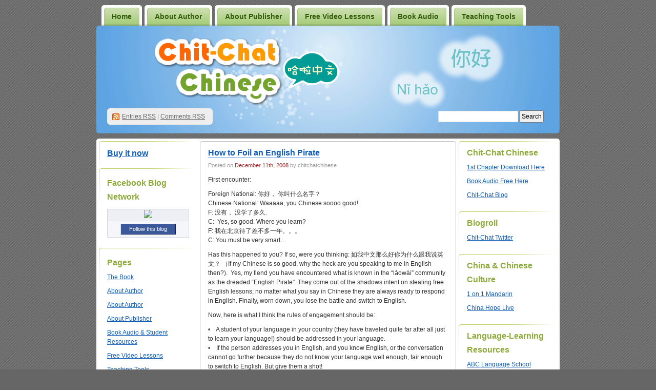

--- FILE ---
content_type: text/html; charset=UTF-8
request_url: http://www.chitchatchinese.com/?p=113
body_size: 19634
content:
<!DOCTYPE html PUBLIC "-//W3C//DTD XHTML 1.0 Transitional//EN" "http://www.w3.org/TR/xhtml1/DTD/xhtml1-transitional.dtd">
<html xmlns="http://www.w3.org/1999/xhtml">
<head profile="http://gmpg.org/xfn/11">
<!-- Google tag (gtag.js) -->
<script async src="https://www.googletagmanager.com/gtag/js?id=G-FY9SNLJWT3"></script>
<script>
  window.dataLayer = window.dataLayer || [];
  function gtag(){dataLayer.push(arguments);}
  gtag('js', new Date());

  gtag('config', 'G-FY9SNLJWT3');
</script>
	<title> &raquo; How to Foil an English Pirate</title>

	<meta http-equiv="Content-Type" content="text/html; charset=UTF-8" />	
	<meta name="generator" content="WordPress 3.9.1" /> <!-- leave this for stats please -->

	<link rel="stylesheet" href="http://www.chitchatchinese.com/wp-content/themes/digg-3-col/style.css" type="text/css" media="screen" />
	<link rel="alternate" type="application/rss+xml" title="RSS 2.0" href="http://www.chitchatchinese.com/?feed=rss2" />
	<link rel="alternate" type="text/xml" title="RSS .92" href="http://www.chitchatchinese.com/?feed=rss" />
	<link rel="alternate" type="application/atom+xml" title="Atom 0.3" href="http://www.chitchatchinese.com/?feed=atom" />
	<link rel="pingback" href="http://www.chitchatchinese.com/xmlrpc.php" />

		<link rel='archives' title='September 2010' href='http://www.chitchatchinese.com/?m=201009' />
	<link rel='archives' title='February 2010' href='http://www.chitchatchinese.com/?m=201002' />
	<link rel='archives' title='January 2010' href='http://www.chitchatchinese.com/?m=201001' />
	<link rel='archives' title='March 2009' href='http://www.chitchatchinese.com/?m=200903' />
	<link rel='archives' title='February 2009' href='http://www.chitchatchinese.com/?m=200902' />
	<link rel='archives' title='December 2008' href='http://www.chitchatchinese.com/?m=200812' />
	<link rel='archives' title='November 2008' href='http://www.chitchatchinese.com/?m=200811' />
	<link rel='archives' title='October 2008' href='http://www.chitchatchinese.com/?m=200810' />
		<link rel="alternate" type="application/rss+xml" title=" &raquo; How to Foil an English Pirate Comments Feed" href="http://www.chitchatchinese.com/?feed=rss2&#038;p=113" />
<link rel="EditURI" type="application/rsd+xml" title="RSD" href="http://www.chitchatchinese.com/xmlrpc.php?rsd" />
<link rel="wlwmanifest" type="application/wlwmanifest+xml" href="http://www.chitchatchinese.com/wp-includes/wlwmanifest.xml" /> 
<link rel='prev' title='“Hello, My Name is Have-No-Honor”' href='http://www.chitchatchinese.com/?p=14' />
<link rel='next' title='How to say &quot;and&quot; in Chinese: Part One' href='http://www.chitchatchinese.com/?p=114' />
<meta name="generator" content="WordPress 3.9.1" />
<link rel='canonical' href='http://www.chitchatchinese.com/?p=113' />
<link rel='shortlink' href='http://www.chitchatchinese.com/?p=113' />
</head>
<body><script>
  (function(i,s,o,g,r,a,m){i['GoogleAnalyticsObject']=r;i[r]=i[r]||function(){
  (i[r].q=i[r].q||[]).push(arguments)},i[r].l=1*new Date();a=s.createElement(o),
  m=s.getElementsByTagName(o)[0];a.async=1;a.src=g;m.parentNode.insertBefore(a,m)
  })(window,document,'script','//www.google-analytics.com/analytics.js','ga');

  ga('create', 'UA-3777235-14', 'auto');
  ga('send', 'pageview');

</script><div id="container">

<div id="header">

	<div id="menu">
		<ul>
			<li><a href="http://www.chitchatchinese.com/" title="">Home</a></li>
			<li><a href="http://www.chitchatchinese.com/?page_id=24" title="About Author">About Author</a></li>
<li><a href="http://www.chitchatchinese.com/?page_id=8" title="About Publisher">About Publisher</a></li>
<li><a href="http://www.chitchatchinese.com/?page_id=5" title="Free Video Lessons">Free Video Lessons</a></li>
<li><a href="http://www.chitchatchinese.com/?page_id=26" title="Book Audio">Book Audio</a></li>
<li><a href="http://www.chitchatchinese.com/?page_id=31" title="Teaching Tools">Teaching Tools</a></li>
		</ul>
	</div>

	<div id="pagetitle">
		<h1><a href="http://www.chitchatchinese.com/" title=""></a></h1>
	</div>

	<div id="syndication">
		<a href="http://www.chitchatchinese.com/?feed=rss2" title="Syndicate this site using RSS" class="feed">Entries <abbr title="Really Simple Syndication">RSS</abbr></a> &#124; <a href="http://www.chitchatchinese.com/?feed=comments-rss2" title="Syndicate comments using RSS">Comments RSS</a>
	</div>
	<div id="searchbox">
		<form method="get" id="searchform" action="http://www.chitchatchinese.com/">
<div>
	<input type="text" value="" name="s" id="s" />
	<input type="submit" id="searchsubmit" value="Search" />
</div>
</form>	</div>

</div>

<div class="pagewrapper"><div class="page">

<!-- Start Obar -->

	<div class="obar">
<ul>

<li id="text-3" class="widget widget_text">			<div class="textwidget"><h3><a href=https://bit.ly/2Xmznx0 target=_blank class="widgettitle">Buy it now</a></h3>
</div>
		</li>
<li id="text-5" class="widget widget_text"><h2 class="widgettitle">Facebook Blog Network</h2>
			<div class="textwidget"><div id='networkedblogs_nwidget_container' style='height:60;padding-top:10px;'><div id='networkedblogs_nwidget_above'></div><div id='networkedblogs_nwidget_widget' style="border:1px solid #D1D7DF;background-color:#F5F6F9;margin:0 auto;"><div id="networkedblogs_nwidget_logo" style="background-color:#edeff4;text-align:center;height:21px;margin:0;padding:1px;"><a href="http://networkedblogs.com/" target="_blank" title="NetworkedBlogs"><img style="border:none;" src="http://static.networkedblogs.com/static/images/logo_small.png"></a></div><div id="networkedblogs_nwidget_body" style="text-align:center;"></div><div id="networkedblogs_nwidget_follow" style="padding:5px;"><a style="display:block;line-height:100%;width:90px;text-align:center;background-color:#3b5998;border:1px solid #D9DFEA;border-bottom-color:#0e1f5b;border-right-color:#0e1f5b;color:#FFFFFF;font-family:'lucida grande',tahoma,verdana,arial,sans-serif;font-size:11px;text-decoration:none;margin:0 auto;padding:4px 8px;" href="http://networkedblogs.com/blog/chit_chat_chinese/?ahash=ea2e11bb52f431c1a6863bd6456433ab">Follow this blog</a></div></div><div id='networkedblogs_nwidget_below'></div></div></div>
		</li>
<li id="pages-3" class="widget widget_pages"><h2 class="widgettitle">Pages</h2>
		<ul>
			<li class="page_item page-item-125"><a href="http://www.chitchatchinese.com/"></a><a href='https://bit.ly/2Xmznx0' target='_blank'>The Book</a></li>
<li class="page_item page-item-24"><a href="http://www.chitchatchinese.com/?page_id=24">About Author</a></li>
<li class="page_item page-item-2"><a href="http://www.chitchatchinese.com/?page_id=2">About Author</a></li>
<li class="page_item page-item-8"><a href="http://www.chitchatchinese.com/?page_id=8">About Publisher</a></li>
<li class="page_item page-item-26"><a href="http://www.chitchatchinese.com/?page_id=26">Book Audio &#038; Student Resources</a></li>
<li class="page_item page-item-5"><a href="http://www.chitchatchinese.com/?page_id=5">Free Video Lessons</a></li>
<li class="page_item page-item-31"><a href="http://www.chitchatchinese.com/?page_id=31">Teaching Tools</a></li>
<li class="page_item page-item-313"><a href="http://www.chitchatchinese.com/?page_id=313">Charlemos en Chino</a></li>
		</ul>
		</li>

</ul>
	</div>

<!-- End Obar -->
	<div class="wrapper"><!-- This wrapper class appears only on Page and Single Post pages. -->
	<div class="narrowcolumnwrapper"><div class="narrowcolumn">

		<div class="content">

			
			<div class="post" id="post-113">

				<h2><a href="http://www.chitchatchinese.com/?p=113" rel="bookmark" title="How to Foil an English Pirate">How to Foil an English Pirate</a></h2>

				<div class="postinfo">
Posted on <span class="postdate">December 11th, 2008</span> by chitchatchinese 				</div>

				<div class="entry">

					<p>First encounter:</p>
<p>Foreign National: 你好， 你叫什么名字？<br />
Chinese National: Waaaaa, you Chinese soooo good!<br />
F: 没有， 没学了多久.<br />
C:  Yes, so good. Where you learn?<br />
F: 我在北京待了差不多一年。。。<br />
C: You must be very smart&#8230;</p>
<p>Has this happened to you? If so, were you thinking: 如我中文那么好你为什么跟我说英文？ （If my Chinese is so good, why the heck are you speaking to me in English then?).  Yes, my fiend you have encountered what is known in the “lǎowài” community as the dreaded “English Pirate”. They come out of the shadows intent on stealing free English lessons; no matter what you say in Chinese they are always ready to respond in English. Finally, worn down, you lose the battle and switch to English.</p>
<p>Now, here is what I think the rules of engagement should be:</p>
<p>•    A student of your language in your country (they have traveled quite far after all just to learn your language!) should be addressed in your language.<br />
•    If the person addresses you in English, and you know English, or the conversation cannot go further because they do not know your language well enough, fair enough to switch to English. But give them a shot!<br />
•    Likewise, in the U.S, if you are a student of Chinese, you should not try to use Chinese expats as a tool to teach you Chinese. They may be here to learn English and you should help them out.</p>
<p>More importantly, how does one foil an English pirate? Aaarggh!</p>
<p>•    Try as long as you can to stick to Chinese&#8230; they may give up before you do.<br />
•    Identify the English pirates in a social group and avoid them.<br />
•    Fix your attention on people who are interested in you as a person, and not you as a free English lesson.<br />
•    You can try to pretend you’re from a country that does not speak English (ashamed to say I have done it a few times), but it’s not honest and doesn’t feel good in the end.<br />
•    You can be upfront and say “I came here to learn Chinese, would you mind only speaking in Chinese with me for a while?”<br />
•    All in all, the best way to avoid one is to identify one and retreat. There are plenty of Chinese nationals happy to speak their language with you.</p>
<p>The thing with English pirates, as is with anyone more interested in getting something out of you rather than knowing you, is they probably won’t pan out to be your best friends. Ironically, I found the people most willing to speak to me and other lǎowài in Mandarin in Taiwan spoke more English than the pirates in the end. As they became a part of our group, naturally we all switched to English at times.</p>
					
					<p class="postinfo">
Filed under&#58; <a href="http://www.chitchatchinese.com/?cat=18" title="View all posts in China &amp; Chinese Culture" rel="category">China &amp; Chinese Culture</a>					</p>

					<!-- 
					<rdf:RDF xmlns:rdf="http://www.w3.org/1999/02/22-rdf-syntax-ns#"
			xmlns:dc="http://purl.org/dc/elements/1.1/"
			xmlns:trackback="http://madskills.com/public/xml/rss/module/trackback/">
		<rdf:Description rdf:about="http://www.chitchatchinese.com/?p=113"
    dc:identifier="http://www.chitchatchinese.com/?p=113"
    dc:title="How to Foil an English Pirate"
    trackback:ping="http://www.chitchatchinese.com/wp-trackback.php?p=113" />
</rdf:RDF>					 -->
				</div>
			</div>



			<div class="browse">&laquo; <a href="http://www.chitchatchinese.com/?p=14" rel="prev">“Hello, My Name is Have-No-Honor”</a>  <a href="http://www.chitchatchinese.com/?p=114" rel="next">How to say &quot;and&quot; in Chinese: Part One</a> &raquo;</div>



		</div><!-- End content -->

	</div></div><!-- End narrowcolumnwrapper and narrowcolumn classes -->


<!-- Start Comments Template -->

	<div class="narrowcolumnwrapper"><div class="narrowcolumn">

		<div class="content">

			<div class="post">


<!-- You can start editing here. -->

	<h3 id="comments">4 Responses to &#8220;How to Foil an English Pirate&#8221;</h3>

<ol class="commentlist">

	<li class="alt" id="comment-44">

<div class="commentmetadata">
<strong><a href='http://www.mandmx.com' rel='external nofollow' class='url'>Magnus</a></strong>, on <a href="#comment-44" title="">January 27th, 2009 at 18:31</a> Said&#58; 		</div>

<p>I meet a lot of pirates.  It&#8217;s annoying.  My thoughts are the same.  If my Chinese is so good, according to you, then why not help me practice.  NOOOOooooo&#8230; fine.  Maybe one way to make them speak Chinese back to you is to speak nonsense English.  They won&#8217;t understand a thing&#8230; then hopefully switch to Chinese.</p>
<p>But then again&#8230; if they don&#8217;t switch to Chinese&#8230;that conversation would be pretty funny.</p>
	</li>



	<li class="" id="comment-45">

<div class="commentmetadata">
<strong><a href='http://daheadxiaohead.blogspot.com' rel='external nofollow' class='url'>Carl</a></strong>, on <a href="#comment-45" title="">April 20th, 2009 at 08:40</a> Said&#58; 		</div>

<p>I keep encountering the same pirate at a local expat bar, its getting kind of annoying. I don&#8217;t like to just push people off to the side so I&#8217;ve endured is leeching until now, I think I will just ignore him&#8230;</p>
	</li>



	<li class="alt" id="comment-46">

<div class="commentmetadata">
<strong>Kaiwen</strong>, on <a href="#comment-46" title="">March 25th, 2010 at 07:05</a> Said&#58; 		</div>

<p>AFAIK, Maxiewawa was the first to post online suggesting &#8220;哈?&#8221;, or as he calls it, <a href="http://www.maxiewawa.com/2008/08/23/the-ha-technique/" rel="nofollow">the HA? technique</a>.</p>
<p>Basically, you just pretend you don&#8217;t understand (in the same way a Chinese speaker does), and then immediately understand when the person speaks mandarin.  I have tested this, and it works quite well.  Maxiewawa says it is designed for shop interactions.  Caveat: you need to actually understand chinese when they start speaking it to you for best effect.</p>
	</li>



	<li class="" id="comment-115">

<div class="commentmetadata">
<strong>Bryce Hathaway</strong>, on <a href="#comment-115" title="">June 25th, 2010 at 17:25</a> Said&#58; 		</div>

<p>Wow, the 哈 technique sounds awesome. I think it is more likely to work in China than in the United States, though.</p>
	</li>


	</ol>




		<h3 id="respond">Leave a Reply</h3>


<form action="http://www.chitchatchinese.com/wp-comments-post.php" method="post" id="commentform">

<p><input type="text" name="author" id="author" value="" size="40" tabindex="1" />
<label for="author"><small>Name (required)</small></label></p>

<p><input type="text" name="email" id="email" value="" size="40" tabindex="2" />
<label for="email"><small>Mail (will not be published) (required)</small></label></p>

<p><input type="text" name="url" id="url" value="" size="40" tabindex="3" />
<label for="url"><small>Website</small></label></p>


<!--<p><small><strong>XHTML:</strong> You can use these tags&#58; &lt;a href=&quot;&quot; title=&quot;&quot;&gt; &lt;abbr title=&quot;&quot;&gt; &lt;acronym title=&quot;&quot;&gt; &lt;b&gt; &lt;blockquote cite=&quot;&quot;&gt; &lt;cite&gt; &lt;code&gt; &lt;del datetime=&quot;&quot;&gt; &lt;em&gt; &lt;i&gt; &lt;q cite=&quot;&quot;&gt; &lt;strike&gt; &lt;strong&gt; </small></p>-->

<p><textarea name="comment" id="comment" cols="60" rows="10" tabindex="4"></textarea></p>

<p><input name="submit" type="submit" id="submit" tabindex="5" value="Submit Comment" />
<input type="hidden" name="comment_post_ID" value="113" />
</p>


	<p>
		<div align="left">
			<img id="blcap_img" src="http://www.chitchatchinese.com?bcapact=gen&id=C314819712817689830996384" width="200" height="50" alt="Blue Captcha Image" title="Click to refresh Captcha Image" onclick="blcap_refresh_captcha();" onmouseover="style.cursor='pointer';" /><br /><span onclick="blcap_refresh_captcha();" title="Click to refresh Captcha Image" onmouseout="style.color='black';style.cursor='';" onmouseover="style.color='red';style.cursor='pointer';">Refresh</span><br /><br />
			<p class="comment-form-captcha"><label for="user_captcha">Captcha</label> <span class="required">*</span>
			<input type="text" name="user_captcha" id="user_captcha" title="Enter Captcha here" value="" size="15" aria-required="true" /><br />
			<input type="hidden" name="captcha_id" value="C314819712817689830996384" /></p>
		</div>
	</p>

	<script language="javascript">
	var blcap_refno = 0;
	function blcap_refresh_captcha()
	{
		var im = new Image();
		blcap_refno = blcap_refno + 1;
		im.src = "http://www.chitchatchinese.com?bcapact=gen&id=C314819712817689830996384&refresh=" + blcap_refno;
		document.getElementById ("blcap_img").src = im.src;
	}
	</script>

<p style="display: none;"><input type="hidden" id="akismet_comment_nonce" name="akismet_comment_nonce" value="36773eb383" /></p><p style="display: none;"><input type="hidden" id="ak_js" name="ak_js" value="27"/></p>
</form>



			</div>

		</div><!-- End content for comments template -->

	</div></div><!-- End narrowcolumnwrapper and narrowcolumn classes for comments template -->
	</div><!-- End wrapper class -->

<!-- Start Sidebar -->

	<div class="sidebar">
<ul>

<li id="linkcat-76" class="widget widget_links"><h2 class="widgettitle">Chit-Chat Chinese</h2>

	<ul class='xoxo blogroll'>
<li><a href="http://www.chitchatchinese.com/wp-content/uploads/2010/07/chit-01.pdf" target="_blank">1st Chapter Download Here</a></li>
<li><a href="http://www.chitchatchinese.com/?page_id=26" target="_blank">Book Audio Free Here</a></li>
<li><a href="http://chitchatchinese.wordpress.com/" target="_blank">Chit-Chat Blog</a></li>

	</ul>
</li>

<li id="linkcat-2" class="widget widget_links"><h2 class="widgettitle">Blogroll</h2>

	<ul class='xoxo blogroll'>
<li><a href="http://twitter.com/chitchatchinese">Chit-Chat Twitter</a></li>

	</ul>
</li>

<li id="linkcat-18" class="widget widget_links"><h2 class="widgettitle">China &amp; Chinese Culture</h2>

	<ul class='xoxo blogroll'>
<li><a href="http://www.1on1mandarin.com/blog/">1 on 1 Mandarin</a></li>
<li><a href="http://chinahopelive.net/">China Hope Live</a></li>

	</ul>
</li>

<li id="linkcat-72" class="widget widget_links"><h2 class="widgettitle">Language-Learning Resources</h2>

	<ul class='xoxo blogroll'>
<li><a href="http://www.abclang.com/">ABC Language School</a></li>
<li><a href="http://www.learnchineseeveryday.com/">Learn Chinese Every Day</a></li>
<li><a href="http://www.mandarintools.com/">Mandarin Online Tools</a></li>
<li><a href="http://pinyin.info/">Pīnyīn Info</a></li>
<li><a href="http://www.sinosplice.com/">Sinosplice</a></li>

	</ul>
</li>

<li id="linkcat-13" class="widget widget_links"><h2 class="widgettitle">Learning Chinese</h2>

	<ul class='xoxo blogroll'>
<li><a href="http://daheadxiaohead.blogspot.com/">Big Head Little Head</a></li>
<li><a href="http://chinesepod.com/">Chinese Pod</a></li>
<li><a href="http://chinesequest.blogspot.com/">Chinese Quest</a></li>
<li><a href="http://www.laowaichinese.net/">Laowai Chinese</a></li>
<li><a href="http://www.learnclick.com/chinese/wordpress/">Learning Chinese Blog</a></li>
<li><a href="http://mandarinsegments.blogspot.com/">Mandarin Segments</a></li>
<li><a href="http://friedelcraft.blogspot.com/">Mandarin Student</a></li>

	</ul>
</li>

</ul>
	</div>

<!-- End Sidebar -->
</div></div><!-- End pagewrapper and page classes -->

</div><!-- End container id -->


</body>
</html>